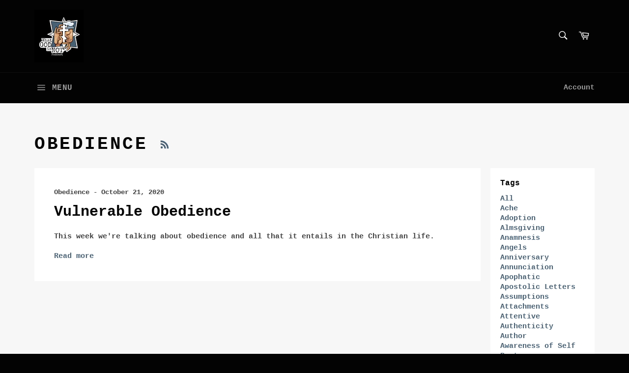

--- FILE ---
content_type: text/html; charset=utf-8
request_url: https://whatgodisnot.com/blogs/episodes/tagged/obedience
body_size: 18315
content:
<!doctype html>
<html class="no-js" lang="en">
<head>

  <meta charset="utf-8">
  <meta http-equiv="X-UA-Compatible" content="IE=edge,chrome=1">
  <meta name="viewport" content="width=device-width,initial-scale=1">
  <meta name="theme-color" content="#030303">

  
    <link rel="shortcut icon" href="//whatgodisnot.com/cdn/shop/files/what-god-is-not-favicon-1_32x32.png?v=1638211524" type="image/png">
  

  <link rel="canonical" href="https://whatgodisnot.com/blogs/episodes/tagged/obedience">
  <title>
  Episodes &ndash; Tagged &quot;Obedience&quot; &ndash; whatgodisnot
  </title>

  

  <!-- /snippets/social-meta-tags.liquid -->




<meta property="og:site_name" content="whatgodisnot">
<meta property="og:url" content="https://whatgodisnot.com/blogs/episodes/tagged/obedience">
<meta property="og:title" content="Episodes">
<meta property="og:type" content="website">
<meta property="og:description" content="A Byzantine Catholic podcast about Divine Mystery hosted by Mother Natalia and Father Michael O’Loughlin.">

<meta property="og:image" content="http://whatgodisnot.com/cdn/shop/files/WGiN-social-sharing-preview-1_1200x1200.jpg?v=1638215825">
<meta property="og:image:secure_url" content="https://whatgodisnot.com/cdn/shop/files/WGiN-social-sharing-preview-1_1200x1200.jpg?v=1638215825">


  <meta name="twitter:site" content="@padremichaelo">

<meta name="twitter:card" content="summary_large_image">
<meta name="twitter:title" content="Episodes">
<meta name="twitter:description" content="A Byzantine Catholic podcast about Divine Mystery hosted by Mother Natalia and Father Michael O’Loughlin.">

  <style data-shopify>
  :root {
    --color-body-text: #414141;
    --color-body: #fff;
  }
</style>


  <script>
    document.documentElement.className = document.documentElement.className.replace('no-js', 'js');
  </script>

  <link href="//whatgodisnot.com/cdn/shop/t/2/assets/theme.scss.css?v=5022484036594099471696294220" rel="stylesheet" type="text/css" media="all" />

  <script>
    window.theme = window.theme || {};

    theme.strings = {
      stockAvailable: "1 available",
      addToCart: "Add to Cart",
      soldOut: "Sold Out",
      unavailable: "Unavailable",
      noStockAvailable: "The item could not be added to your cart because there are not enough in stock.",
      willNotShipUntil: "Will not ship until [date]",
      willBeInStockAfter: "Will be in stock after [date]",
      totalCartDiscount: "You're saving [savings]",
      addressError: "Error looking up that address",
      addressNoResults: "No results for that address",
      addressQueryLimit: "You have exceeded the Google API usage limit. Consider upgrading to a \u003ca href=\"https:\/\/developers.google.com\/maps\/premium\/usage-limits\"\u003ePremium Plan\u003c\/a\u003e.",
      authError: "There was a problem authenticating your Google Maps API Key.",
      slideNumber: "Slide [slide_number], current"
    };if (sessionStorage.getItem("backToCollection")) {
        sessionStorage.removeItem("backToCollection")
      }</script>

  <script src="//whatgodisnot.com/cdn/shop/t/2/assets/lazysizes.min.js?v=56045284683979784691637973565" async="async"></script>

  

  <script src="//whatgodisnot.com/cdn/shop/t/2/assets/vendor.js?v=59352919779726365461637973566" defer="defer"></script>

  

  <script src="//whatgodisnot.com/cdn/shop/t/2/assets/theme.js?v=171366231195154451781637973566" defer="defer"></script>

  <script>window.performance && window.performance.mark && window.performance.mark('shopify.content_for_header.start');</script><meta id="shopify-digital-wallet" name="shopify-digital-wallet" content="/55303110717/digital_wallets/dialog">
<meta name="shopify-checkout-api-token" content="323674cea896b7302cb0c5a67da65152">
<meta id="in-context-paypal-metadata" data-shop-id="55303110717" data-venmo-supported="true" data-environment="production" data-locale="en_US" data-paypal-v4="true" data-currency="USD">
<link rel="alternate" type="application/atom+xml" title="Feed" href="/blogs/episodes/tagged/obedience.atom" />
<script async="async" src="/checkouts/internal/preloads.js?locale=en-US"></script>
<script id="shopify-features" type="application/json">{"accessToken":"323674cea896b7302cb0c5a67da65152","betas":["rich-media-storefront-analytics"],"domain":"whatgodisnot.com","predictiveSearch":true,"shopId":55303110717,"locale":"en"}</script>
<script>var Shopify = Shopify || {};
Shopify.shop = "whatgodisnot.myshopify.com";
Shopify.locale = "en";
Shopify.currency = {"active":"USD","rate":"1.0"};
Shopify.country = "US";
Shopify.theme = {"name":"Venture","id":121105907773,"schema_name":"Venture","schema_version":"12.6.1","theme_store_id":775,"role":"main"};
Shopify.theme.handle = "null";
Shopify.theme.style = {"id":null,"handle":null};
Shopify.cdnHost = "whatgodisnot.com/cdn";
Shopify.routes = Shopify.routes || {};
Shopify.routes.root = "/";</script>
<script type="module">!function(o){(o.Shopify=o.Shopify||{}).modules=!0}(window);</script>
<script>!function(o){function n(){var o=[];function n(){o.push(Array.prototype.slice.apply(arguments))}return n.q=o,n}var t=o.Shopify=o.Shopify||{};t.loadFeatures=n(),t.autoloadFeatures=n()}(window);</script>
<script id="shop-js-analytics" type="application/json">{"pageType":"blog"}</script>
<script defer="defer" async type="module" src="//whatgodisnot.com/cdn/shopifycloud/shop-js/modules/v2/client.init-shop-cart-sync_BT-GjEfc.en.esm.js"></script>
<script defer="defer" async type="module" src="//whatgodisnot.com/cdn/shopifycloud/shop-js/modules/v2/chunk.common_D58fp_Oc.esm.js"></script>
<script defer="defer" async type="module" src="//whatgodisnot.com/cdn/shopifycloud/shop-js/modules/v2/chunk.modal_xMitdFEc.esm.js"></script>
<script type="module">
  await import("//whatgodisnot.com/cdn/shopifycloud/shop-js/modules/v2/client.init-shop-cart-sync_BT-GjEfc.en.esm.js");
await import("//whatgodisnot.com/cdn/shopifycloud/shop-js/modules/v2/chunk.common_D58fp_Oc.esm.js");
await import("//whatgodisnot.com/cdn/shopifycloud/shop-js/modules/v2/chunk.modal_xMitdFEc.esm.js");

  window.Shopify.SignInWithShop?.initShopCartSync?.({"fedCMEnabled":true,"windoidEnabled":true});

</script>
<script id="__st">var __st={"a":55303110717,"offset":-18000,"reqid":"942575b1-92e7-45ea-a552-6a6d3bd0e753-1769296297","pageurl":"whatgodisnot.com\/blogs\/episodes\/tagged\/obedience","s":"blogs-77624016957","u":"488063d65b9c","p":"blog","rtyp":"blog","rid":77624016957};</script>
<script>window.ShopifyPaypalV4VisibilityTracking = true;</script>
<script id="captcha-bootstrap">!function(){'use strict';const t='contact',e='account',n='new_comment',o=[[t,t],['blogs',n],['comments',n],[t,'customer']],c=[[e,'customer_login'],[e,'guest_login'],[e,'recover_customer_password'],[e,'create_customer']],r=t=>t.map((([t,e])=>`form[action*='/${t}']:not([data-nocaptcha='true']) input[name='form_type'][value='${e}']`)).join(','),a=t=>()=>t?[...document.querySelectorAll(t)].map((t=>t.form)):[];function s(){const t=[...o],e=r(t);return a(e)}const i='password',u='form_key',d=['recaptcha-v3-token','g-recaptcha-response','h-captcha-response',i],f=()=>{try{return window.sessionStorage}catch{return}},m='__shopify_v',_=t=>t.elements[u];function p(t,e,n=!1){try{const o=window.sessionStorage,c=JSON.parse(o.getItem(e)),{data:r}=function(t){const{data:e,action:n}=t;return t[m]||n?{data:e,action:n}:{data:t,action:n}}(c);for(const[e,n]of Object.entries(r))t.elements[e]&&(t.elements[e].value=n);n&&o.removeItem(e)}catch(o){console.error('form repopulation failed',{error:o})}}const l='form_type',E='cptcha';function T(t){t.dataset[E]=!0}const w=window,h=w.document,L='Shopify',v='ce_forms',y='captcha';let A=!1;((t,e)=>{const n=(g='f06e6c50-85a8-45c8-87d0-21a2b65856fe',I='https://cdn.shopify.com/shopifycloud/storefront-forms-hcaptcha/ce_storefront_forms_captcha_hcaptcha.v1.5.2.iife.js',D={infoText:'Protected by hCaptcha',privacyText:'Privacy',termsText:'Terms'},(t,e,n)=>{const o=w[L][v],c=o.bindForm;if(c)return c(t,g,e,D).then(n);var r;o.q.push([[t,g,e,D],n]),r=I,A||(h.body.append(Object.assign(h.createElement('script'),{id:'captcha-provider',async:!0,src:r})),A=!0)});var g,I,D;w[L]=w[L]||{},w[L][v]=w[L][v]||{},w[L][v].q=[],w[L][y]=w[L][y]||{},w[L][y].protect=function(t,e){n(t,void 0,e),T(t)},Object.freeze(w[L][y]),function(t,e,n,w,h,L){const[v,y,A,g]=function(t,e,n){const i=e?o:[],u=t?c:[],d=[...i,...u],f=r(d),m=r(i),_=r(d.filter((([t,e])=>n.includes(e))));return[a(f),a(m),a(_),s()]}(w,h,L),I=t=>{const e=t.target;return e instanceof HTMLFormElement?e:e&&e.form},D=t=>v().includes(t);t.addEventListener('submit',(t=>{const e=I(t);if(!e)return;const n=D(e)&&!e.dataset.hcaptchaBound&&!e.dataset.recaptchaBound,o=_(e),c=g().includes(e)&&(!o||!o.value);(n||c)&&t.preventDefault(),c&&!n&&(function(t){try{if(!f())return;!function(t){const e=f();if(!e)return;const n=_(t);if(!n)return;const o=n.value;o&&e.removeItem(o)}(t);const e=Array.from(Array(32),(()=>Math.random().toString(36)[2])).join('');!function(t,e){_(t)||t.append(Object.assign(document.createElement('input'),{type:'hidden',name:u})),t.elements[u].value=e}(t,e),function(t,e){const n=f();if(!n)return;const o=[...t.querySelectorAll(`input[type='${i}']`)].map((({name:t})=>t)),c=[...d,...o],r={};for(const[a,s]of new FormData(t).entries())c.includes(a)||(r[a]=s);n.setItem(e,JSON.stringify({[m]:1,action:t.action,data:r}))}(t,e)}catch(e){console.error('failed to persist form',e)}}(e),e.submit())}));const S=(t,e)=>{t&&!t.dataset[E]&&(n(t,e.some((e=>e===t))),T(t))};for(const o of['focusin','change'])t.addEventListener(o,(t=>{const e=I(t);D(e)&&S(e,y())}));const B=e.get('form_key'),M=e.get(l),P=B&&M;t.addEventListener('DOMContentLoaded',(()=>{const t=y();if(P)for(const e of t)e.elements[l].value===M&&p(e,B);[...new Set([...A(),...v().filter((t=>'true'===t.dataset.shopifyCaptcha))])].forEach((e=>S(e,t)))}))}(h,new URLSearchParams(w.location.search),n,t,e,['guest_login'])})(!0,!0)}();</script>
<script integrity="sha256-4kQ18oKyAcykRKYeNunJcIwy7WH5gtpwJnB7kiuLZ1E=" data-source-attribution="shopify.loadfeatures" defer="defer" src="//whatgodisnot.com/cdn/shopifycloud/storefront/assets/storefront/load_feature-a0a9edcb.js" crossorigin="anonymous"></script>
<script data-source-attribution="shopify.dynamic_checkout.dynamic.init">var Shopify=Shopify||{};Shopify.PaymentButton=Shopify.PaymentButton||{isStorefrontPortableWallets:!0,init:function(){window.Shopify.PaymentButton.init=function(){};var t=document.createElement("script");t.src="https://whatgodisnot.com/cdn/shopifycloud/portable-wallets/latest/portable-wallets.en.js",t.type="module",document.head.appendChild(t)}};
</script>
<script data-source-attribution="shopify.dynamic_checkout.buyer_consent">
  function portableWalletsHideBuyerConsent(e){var t=document.getElementById("shopify-buyer-consent"),n=document.getElementById("shopify-subscription-policy-button");t&&n&&(t.classList.add("hidden"),t.setAttribute("aria-hidden","true"),n.removeEventListener("click",e))}function portableWalletsShowBuyerConsent(e){var t=document.getElementById("shopify-buyer-consent"),n=document.getElementById("shopify-subscription-policy-button");t&&n&&(t.classList.remove("hidden"),t.removeAttribute("aria-hidden"),n.addEventListener("click",e))}window.Shopify?.PaymentButton&&(window.Shopify.PaymentButton.hideBuyerConsent=portableWalletsHideBuyerConsent,window.Shopify.PaymentButton.showBuyerConsent=portableWalletsShowBuyerConsent);
</script>
<script data-source-attribution="shopify.dynamic_checkout.cart.bootstrap">document.addEventListener("DOMContentLoaded",(function(){function t(){return document.querySelector("shopify-accelerated-checkout-cart, shopify-accelerated-checkout")}if(t())Shopify.PaymentButton.init();else{new MutationObserver((function(e,n){t()&&(Shopify.PaymentButton.init(),n.disconnect())})).observe(document.body,{childList:!0,subtree:!0})}}));
</script>
<link id="shopify-accelerated-checkout-styles" rel="stylesheet" media="screen" href="https://whatgodisnot.com/cdn/shopifycloud/portable-wallets/latest/accelerated-checkout-backwards-compat.css" crossorigin="anonymous">
<style id="shopify-accelerated-checkout-cart">
        #shopify-buyer-consent {
  margin-top: 1em;
  display: inline-block;
  width: 100%;
}

#shopify-buyer-consent.hidden {
  display: none;
}

#shopify-subscription-policy-button {
  background: none;
  border: none;
  padding: 0;
  text-decoration: underline;
  font-size: inherit;
  cursor: pointer;
}

#shopify-subscription-policy-button::before {
  box-shadow: none;
}

      </style>

<script>window.performance && window.performance.mark && window.performance.mark('shopify.content_for_header.end');</script>
<link href="https://monorail-edge.shopifysvc.com" rel="dns-prefetch">
<script>(function(){if ("sendBeacon" in navigator && "performance" in window) {try {var session_token_from_headers = performance.getEntriesByType('navigation')[0].serverTiming.find(x => x.name == '_s').description;} catch {var session_token_from_headers = undefined;}var session_cookie_matches = document.cookie.match(/_shopify_s=([^;]*)/);var session_token_from_cookie = session_cookie_matches && session_cookie_matches.length === 2 ? session_cookie_matches[1] : "";var session_token = session_token_from_headers || session_token_from_cookie || "";function handle_abandonment_event(e) {var entries = performance.getEntries().filter(function(entry) {return /monorail-edge.shopifysvc.com/.test(entry.name);});if (!window.abandonment_tracked && entries.length === 0) {window.abandonment_tracked = true;var currentMs = Date.now();var navigation_start = performance.timing.navigationStart;var payload = {shop_id: 55303110717,url: window.location.href,navigation_start,duration: currentMs - navigation_start,session_token,page_type: "blog"};window.navigator.sendBeacon("https://monorail-edge.shopifysvc.com/v1/produce", JSON.stringify({schema_id: "online_store_buyer_site_abandonment/1.1",payload: payload,metadata: {event_created_at_ms: currentMs,event_sent_at_ms: currentMs}}));}}window.addEventListener('pagehide', handle_abandonment_event);}}());</script>
<script id="web-pixels-manager-setup">(function e(e,d,r,n,o){if(void 0===o&&(o={}),!Boolean(null===(a=null===(i=window.Shopify)||void 0===i?void 0:i.analytics)||void 0===a?void 0:a.replayQueue)){var i,a;window.Shopify=window.Shopify||{};var t=window.Shopify;t.analytics=t.analytics||{};var s=t.analytics;s.replayQueue=[],s.publish=function(e,d,r){return s.replayQueue.push([e,d,r]),!0};try{self.performance.mark("wpm:start")}catch(e){}var l=function(){var e={modern:/Edge?\/(1{2}[4-9]|1[2-9]\d|[2-9]\d{2}|\d{4,})\.\d+(\.\d+|)|Firefox\/(1{2}[4-9]|1[2-9]\d|[2-9]\d{2}|\d{4,})\.\d+(\.\d+|)|Chrom(ium|e)\/(9{2}|\d{3,})\.\d+(\.\d+|)|(Maci|X1{2}).+ Version\/(15\.\d+|(1[6-9]|[2-9]\d|\d{3,})\.\d+)([,.]\d+|)( \(\w+\)|)( Mobile\/\w+|) Safari\/|Chrome.+OPR\/(9{2}|\d{3,})\.\d+\.\d+|(CPU[ +]OS|iPhone[ +]OS|CPU[ +]iPhone|CPU IPhone OS|CPU iPad OS)[ +]+(15[._]\d+|(1[6-9]|[2-9]\d|\d{3,})[._]\d+)([._]\d+|)|Android:?[ /-](13[3-9]|1[4-9]\d|[2-9]\d{2}|\d{4,})(\.\d+|)(\.\d+|)|Android.+Firefox\/(13[5-9]|1[4-9]\d|[2-9]\d{2}|\d{4,})\.\d+(\.\d+|)|Android.+Chrom(ium|e)\/(13[3-9]|1[4-9]\d|[2-9]\d{2}|\d{4,})\.\d+(\.\d+|)|SamsungBrowser\/([2-9]\d|\d{3,})\.\d+/,legacy:/Edge?\/(1[6-9]|[2-9]\d|\d{3,})\.\d+(\.\d+|)|Firefox\/(5[4-9]|[6-9]\d|\d{3,})\.\d+(\.\d+|)|Chrom(ium|e)\/(5[1-9]|[6-9]\d|\d{3,})\.\d+(\.\d+|)([\d.]+$|.*Safari\/(?![\d.]+ Edge\/[\d.]+$))|(Maci|X1{2}).+ Version\/(10\.\d+|(1[1-9]|[2-9]\d|\d{3,})\.\d+)([,.]\d+|)( \(\w+\)|)( Mobile\/\w+|) Safari\/|Chrome.+OPR\/(3[89]|[4-9]\d|\d{3,})\.\d+\.\d+|(CPU[ +]OS|iPhone[ +]OS|CPU[ +]iPhone|CPU IPhone OS|CPU iPad OS)[ +]+(10[._]\d+|(1[1-9]|[2-9]\d|\d{3,})[._]\d+)([._]\d+|)|Android:?[ /-](13[3-9]|1[4-9]\d|[2-9]\d{2}|\d{4,})(\.\d+|)(\.\d+|)|Mobile Safari.+OPR\/([89]\d|\d{3,})\.\d+\.\d+|Android.+Firefox\/(13[5-9]|1[4-9]\d|[2-9]\d{2}|\d{4,})\.\d+(\.\d+|)|Android.+Chrom(ium|e)\/(13[3-9]|1[4-9]\d|[2-9]\d{2}|\d{4,})\.\d+(\.\d+|)|Android.+(UC? ?Browser|UCWEB|U3)[ /]?(15\.([5-9]|\d{2,})|(1[6-9]|[2-9]\d|\d{3,})\.\d+)\.\d+|SamsungBrowser\/(5\.\d+|([6-9]|\d{2,})\.\d+)|Android.+MQ{2}Browser\/(14(\.(9|\d{2,})|)|(1[5-9]|[2-9]\d|\d{3,})(\.\d+|))(\.\d+|)|K[Aa][Ii]OS\/(3\.\d+|([4-9]|\d{2,})\.\d+)(\.\d+|)/},d=e.modern,r=e.legacy,n=navigator.userAgent;return n.match(d)?"modern":n.match(r)?"legacy":"unknown"}(),u="modern"===l?"modern":"legacy",c=(null!=n?n:{modern:"",legacy:""})[u],f=function(e){return[e.baseUrl,"/wpm","/b",e.hashVersion,"modern"===e.buildTarget?"m":"l",".js"].join("")}({baseUrl:d,hashVersion:r,buildTarget:u}),m=function(e){var d=e.version,r=e.bundleTarget,n=e.surface,o=e.pageUrl,i=e.monorailEndpoint;return{emit:function(e){var a=e.status,t=e.errorMsg,s=(new Date).getTime(),l=JSON.stringify({metadata:{event_sent_at_ms:s},events:[{schema_id:"web_pixels_manager_load/3.1",payload:{version:d,bundle_target:r,page_url:o,status:a,surface:n,error_msg:t},metadata:{event_created_at_ms:s}}]});if(!i)return console&&console.warn&&console.warn("[Web Pixels Manager] No Monorail endpoint provided, skipping logging."),!1;try{return self.navigator.sendBeacon.bind(self.navigator)(i,l)}catch(e){}var u=new XMLHttpRequest;try{return u.open("POST",i,!0),u.setRequestHeader("Content-Type","text/plain"),u.send(l),!0}catch(e){return console&&console.warn&&console.warn("[Web Pixels Manager] Got an unhandled error while logging to Monorail."),!1}}}}({version:r,bundleTarget:l,surface:e.surface,pageUrl:self.location.href,monorailEndpoint:e.monorailEndpoint});try{o.browserTarget=l,function(e){var d=e.src,r=e.async,n=void 0===r||r,o=e.onload,i=e.onerror,a=e.sri,t=e.scriptDataAttributes,s=void 0===t?{}:t,l=document.createElement("script"),u=document.querySelector("head"),c=document.querySelector("body");if(l.async=n,l.src=d,a&&(l.integrity=a,l.crossOrigin="anonymous"),s)for(var f in s)if(Object.prototype.hasOwnProperty.call(s,f))try{l.dataset[f]=s[f]}catch(e){}if(o&&l.addEventListener("load",o),i&&l.addEventListener("error",i),u)u.appendChild(l);else{if(!c)throw new Error("Did not find a head or body element to append the script");c.appendChild(l)}}({src:f,async:!0,onload:function(){if(!function(){var e,d;return Boolean(null===(d=null===(e=window.Shopify)||void 0===e?void 0:e.analytics)||void 0===d?void 0:d.initialized)}()){var d=window.webPixelsManager.init(e)||void 0;if(d){var r=window.Shopify.analytics;r.replayQueue.forEach((function(e){var r=e[0],n=e[1],o=e[2];d.publishCustomEvent(r,n,o)})),r.replayQueue=[],r.publish=d.publishCustomEvent,r.visitor=d.visitor,r.initialized=!0}}},onerror:function(){return m.emit({status:"failed",errorMsg:"".concat(f," has failed to load")})},sri:function(e){var d=/^sha384-[A-Za-z0-9+/=]+$/;return"string"==typeof e&&d.test(e)}(c)?c:"",scriptDataAttributes:o}),m.emit({status:"loading"})}catch(e){m.emit({status:"failed",errorMsg:(null==e?void 0:e.message)||"Unknown error"})}}})({shopId: 55303110717,storefrontBaseUrl: "https://whatgodisnot.com",extensionsBaseUrl: "https://extensions.shopifycdn.com/cdn/shopifycloud/web-pixels-manager",monorailEndpoint: "https://monorail-edge.shopifysvc.com/unstable/produce_batch",surface: "storefront-renderer",enabledBetaFlags: ["2dca8a86"],webPixelsConfigList: [{"id":"shopify-app-pixel","configuration":"{}","eventPayloadVersion":"v1","runtimeContext":"STRICT","scriptVersion":"0450","apiClientId":"shopify-pixel","type":"APP","privacyPurposes":["ANALYTICS","MARKETING"]},{"id":"shopify-custom-pixel","eventPayloadVersion":"v1","runtimeContext":"LAX","scriptVersion":"0450","apiClientId":"shopify-pixel","type":"CUSTOM","privacyPurposes":["ANALYTICS","MARKETING"]}],isMerchantRequest: false,initData: {"shop":{"name":"whatgodisnot","paymentSettings":{"currencyCode":"USD"},"myshopifyDomain":"whatgodisnot.myshopify.com","countryCode":"US","storefrontUrl":"https:\/\/whatgodisnot.com"},"customer":null,"cart":null,"checkout":null,"productVariants":[],"purchasingCompany":null},},"https://whatgodisnot.com/cdn","fcfee988w5aeb613cpc8e4bc33m6693e112",{"modern":"","legacy":""},{"shopId":"55303110717","storefrontBaseUrl":"https:\/\/whatgodisnot.com","extensionBaseUrl":"https:\/\/extensions.shopifycdn.com\/cdn\/shopifycloud\/web-pixels-manager","surface":"storefront-renderer","enabledBetaFlags":"[\"2dca8a86\"]","isMerchantRequest":"false","hashVersion":"fcfee988w5aeb613cpc8e4bc33m6693e112","publish":"custom","events":"[[\"page_viewed\",{}]]"});</script><script>
  window.ShopifyAnalytics = window.ShopifyAnalytics || {};
  window.ShopifyAnalytics.meta = window.ShopifyAnalytics.meta || {};
  window.ShopifyAnalytics.meta.currency = 'USD';
  var meta = {"page":{"pageType":"blog","resourceType":"blog","resourceId":77624016957,"requestId":"942575b1-92e7-45ea-a552-6a6d3bd0e753-1769296297"}};
  for (var attr in meta) {
    window.ShopifyAnalytics.meta[attr] = meta[attr];
  }
</script>
<script class="analytics">
  (function () {
    var customDocumentWrite = function(content) {
      var jquery = null;

      if (window.jQuery) {
        jquery = window.jQuery;
      } else if (window.Checkout && window.Checkout.$) {
        jquery = window.Checkout.$;
      }

      if (jquery) {
        jquery('body').append(content);
      }
    };

    var hasLoggedConversion = function(token) {
      if (token) {
        return document.cookie.indexOf('loggedConversion=' + token) !== -1;
      }
      return false;
    }

    var setCookieIfConversion = function(token) {
      if (token) {
        var twoMonthsFromNow = new Date(Date.now());
        twoMonthsFromNow.setMonth(twoMonthsFromNow.getMonth() + 2);

        document.cookie = 'loggedConversion=' + token + '; expires=' + twoMonthsFromNow;
      }
    }

    var trekkie = window.ShopifyAnalytics.lib = window.trekkie = window.trekkie || [];
    if (trekkie.integrations) {
      return;
    }
    trekkie.methods = [
      'identify',
      'page',
      'ready',
      'track',
      'trackForm',
      'trackLink'
    ];
    trekkie.factory = function(method) {
      return function() {
        var args = Array.prototype.slice.call(arguments);
        args.unshift(method);
        trekkie.push(args);
        return trekkie;
      };
    };
    for (var i = 0; i < trekkie.methods.length; i++) {
      var key = trekkie.methods[i];
      trekkie[key] = trekkie.factory(key);
    }
    trekkie.load = function(config) {
      trekkie.config = config || {};
      trekkie.config.initialDocumentCookie = document.cookie;
      var first = document.getElementsByTagName('script')[0];
      var script = document.createElement('script');
      script.type = 'text/javascript';
      script.onerror = function(e) {
        var scriptFallback = document.createElement('script');
        scriptFallback.type = 'text/javascript';
        scriptFallback.onerror = function(error) {
                var Monorail = {
      produce: function produce(monorailDomain, schemaId, payload) {
        var currentMs = new Date().getTime();
        var event = {
          schema_id: schemaId,
          payload: payload,
          metadata: {
            event_created_at_ms: currentMs,
            event_sent_at_ms: currentMs
          }
        };
        return Monorail.sendRequest("https://" + monorailDomain + "/v1/produce", JSON.stringify(event));
      },
      sendRequest: function sendRequest(endpointUrl, payload) {
        // Try the sendBeacon API
        if (window && window.navigator && typeof window.navigator.sendBeacon === 'function' && typeof window.Blob === 'function' && !Monorail.isIos12()) {
          var blobData = new window.Blob([payload], {
            type: 'text/plain'
          });

          if (window.navigator.sendBeacon(endpointUrl, blobData)) {
            return true;
          } // sendBeacon was not successful

        } // XHR beacon

        var xhr = new XMLHttpRequest();

        try {
          xhr.open('POST', endpointUrl);
          xhr.setRequestHeader('Content-Type', 'text/plain');
          xhr.send(payload);
        } catch (e) {
          console.log(e);
        }

        return false;
      },
      isIos12: function isIos12() {
        return window.navigator.userAgent.lastIndexOf('iPhone; CPU iPhone OS 12_') !== -1 || window.navigator.userAgent.lastIndexOf('iPad; CPU OS 12_') !== -1;
      }
    };
    Monorail.produce('monorail-edge.shopifysvc.com',
      'trekkie_storefront_load_errors/1.1',
      {shop_id: 55303110717,
      theme_id: 121105907773,
      app_name: "storefront",
      context_url: window.location.href,
      source_url: "//whatgodisnot.com/cdn/s/trekkie.storefront.8d95595f799fbf7e1d32231b9a28fd43b70c67d3.min.js"});

        };
        scriptFallback.async = true;
        scriptFallback.src = '//whatgodisnot.com/cdn/s/trekkie.storefront.8d95595f799fbf7e1d32231b9a28fd43b70c67d3.min.js';
        first.parentNode.insertBefore(scriptFallback, first);
      };
      script.async = true;
      script.src = '//whatgodisnot.com/cdn/s/trekkie.storefront.8d95595f799fbf7e1d32231b9a28fd43b70c67d3.min.js';
      first.parentNode.insertBefore(script, first);
    };
    trekkie.load(
      {"Trekkie":{"appName":"storefront","development":false,"defaultAttributes":{"shopId":55303110717,"isMerchantRequest":null,"themeId":121105907773,"themeCityHash":"4856836301342444351","contentLanguage":"en","currency":"USD","eventMetadataId":"8fe4445a-2e04-4286-a60a-a158fb541b0f"},"isServerSideCookieWritingEnabled":true,"monorailRegion":"shop_domain","enabledBetaFlags":["65f19447"]},"Session Attribution":{},"S2S":{"facebookCapiEnabled":false,"source":"trekkie-storefront-renderer","apiClientId":580111}}
    );

    var loaded = false;
    trekkie.ready(function() {
      if (loaded) return;
      loaded = true;

      window.ShopifyAnalytics.lib = window.trekkie;

      var originalDocumentWrite = document.write;
      document.write = customDocumentWrite;
      try { window.ShopifyAnalytics.merchantGoogleAnalytics.call(this); } catch(error) {};
      document.write = originalDocumentWrite;

      window.ShopifyAnalytics.lib.page(null,{"pageType":"blog","resourceType":"blog","resourceId":77624016957,"requestId":"942575b1-92e7-45ea-a552-6a6d3bd0e753-1769296297","shopifyEmitted":true});

      var match = window.location.pathname.match(/checkouts\/(.+)\/(thank_you|post_purchase)/)
      var token = match? match[1]: undefined;
      if (!hasLoggedConversion(token)) {
        setCookieIfConversion(token);
        
      }
    });


        var eventsListenerScript = document.createElement('script');
        eventsListenerScript.async = true;
        eventsListenerScript.src = "//whatgodisnot.com/cdn/shopifycloud/storefront/assets/shop_events_listener-3da45d37.js";
        document.getElementsByTagName('head')[0].appendChild(eventsListenerScript);

})();</script>
<script
  defer
  src="https://whatgodisnot.com/cdn/shopifycloud/perf-kit/shopify-perf-kit-3.0.4.min.js"
  data-application="storefront-renderer"
  data-shop-id="55303110717"
  data-render-region="gcp-us-central1"
  data-page-type="blog"
  data-theme-instance-id="121105907773"
  data-theme-name="Venture"
  data-theme-version="12.6.1"
  data-monorail-region="shop_domain"
  data-resource-timing-sampling-rate="10"
  data-shs="true"
  data-shs-beacon="true"
  data-shs-export-with-fetch="true"
  data-shs-logs-sample-rate="1"
  data-shs-beacon-endpoint="https://whatgodisnot.com/api/collect"
></script>
</head>

<body class="template-blog" >

  <a class="in-page-link visually-hidden skip-link" href="#MainContent">
    Skip to content
  </a>

  <div id="shopify-section-header" class="shopify-section"><style>
.site-header__logo img {
  max-width: 100px;
}
</style>

<div id="NavDrawer" class="drawer drawer--left">
  <div class="drawer__inner">
    <form action="/search" method="get" class="drawer__search" role="search">
      <input type="search" name="q" placeholder="Search" aria-label="Search" class="drawer__search-input">

      <button type="submit" class="text-link drawer__search-submit">
        <svg aria-hidden="true" focusable="false" role="presentation" class="icon icon-search" viewBox="0 0 32 32"><path fill="#444" d="M21.839 18.771a10.012 10.012 0 0 0 1.57-5.39c0-5.548-4.493-10.048-10.034-10.048-5.548 0-10.041 4.499-10.041 10.048s4.493 10.048 10.034 10.048c2.012 0 3.886-.594 5.456-1.61l.455-.317 7.165 7.165 2.223-2.263-7.158-7.165.33-.468zM18.995 7.767c1.498 1.498 2.322 3.49 2.322 5.608s-.825 4.11-2.322 5.608c-1.498 1.498-3.49 2.322-5.608 2.322s-4.11-.825-5.608-2.322c-1.498-1.498-2.322-3.49-2.322-5.608s.825-4.11 2.322-5.608c1.498-1.498 3.49-2.322 5.608-2.322s4.11.825 5.608 2.322z"/></svg>
        <span class="icon__fallback-text">Search</span>
      </button>
    </form>
    <ul class="drawer__nav">
      
        

        
          <li class="drawer__nav-item">
            <a href="/"
              class="drawer__nav-link drawer__nav-link--top-level"
              
            >
              Home
            </a>
          </li>
        
      
        

        
          <li class="drawer__nav-item">
            <div class="drawer__nav-has-sublist">
              <a href="/pages/about"
                class="drawer__nav-link drawer__nav-link--top-level drawer__nav-link--split"
                id="DrawerLabel-about"
                
              >
                About
              </a>
              <button type="button" aria-controls="DrawerLinklist-about" class="text-link drawer__nav-toggle-btn drawer__meganav-toggle" aria-label="About Menu" aria-expanded="false">
                <span class="drawer__nav-toggle--open">
                  <svg aria-hidden="true" focusable="false" role="presentation" class="icon icon-plus" viewBox="0 0 22 21"><path d="M12 11.5h9.5v-2H12V0h-2v9.5H.5v2H10V21h2v-9.5z" fill="#000" fill-rule="evenodd"/></svg>
                </span>
                <span class="drawer__nav-toggle--close">
                  <svg aria-hidden="true" focusable="false" role="presentation" class="icon icon--wide icon-minus" viewBox="0 0 22 3"><path fill="#000" d="M21.5.5v2H.5v-2z" fill-rule="evenodd"/></svg>
                </span>
              </button>
            </div>

            <div class="meganav meganav--drawer" id="DrawerLinklist-about" aria-labelledby="DrawerLabel-about" role="navigation">
              <ul class="meganav__nav">
                <div class="grid grid--no-gutters meganav__scroller meganav__scroller--has-list">
  <div class="grid__item meganav__list">
    
      <li class="drawer__nav-item">
        
          <a href="/pages/the-hosts" 
            class="drawer__nav-link meganav__link"
            
          >
            The Hosts
          </a>
        
      </li>
    
      <li class="drawer__nav-item">
        
          <a href="/pages/the-team" 
            class="drawer__nav-link meganav__link"
            
          >
            The Team
          </a>
        
      </li>
    
      <li class="drawer__nav-item">
        
          <a href="/pages/photina" 
            class="drawer__nav-link meganav__link"
            
          >
            Photina
          </a>
        
      </li>
    
      <li class="drawer__nav-item">
        
          <a href="https://www.goodreads.com/group/show/1144879-what-god-is-not" 
            class="drawer__nav-link meganav__link"
            
          >
            Goodreads
          </a>
        
      </li>
    
      <li class="drawer__nav-item">
        
          <a href="https://www.buzzsprout.com/1127801/share" 
            class="drawer__nav-link meganav__link"
            
          >
            Listen!
          </a>
        
      </li>
    
  </div>
</div>

              </ul>
            </div>
          </li>
        
      
        

        
          <li class="drawer__nav-item">
            <a href="/blogs/episodes"
              class="drawer__nav-link drawer__nav-link--top-level"
               aria-current="page"
            >
              Episodes
            </a>
          </li>
        
      
        

        
          <li class="drawer__nav-item">
            <a href="/blogs/squirrels"
              class="drawer__nav-link drawer__nav-link--top-level"
              
            >
              Squirrels!
            </a>
          </li>
        
      
        

        
          <li class="drawer__nav-item">
            <a href="/blogs/prayer-intentions"
              class="drawer__nav-link drawer__nav-link--top-level"
              
            >
              Prayer Intentions
            </a>
          </li>
        
      
        

        
          <li class="drawer__nav-item">
            <div class="drawer__nav-has-sublist">
              <a href="/pages/support"
                class="drawer__nav-link drawer__nav-link--top-level drawer__nav-link--split"
                id="DrawerLabel-support"
                
              >
                Support
              </a>
              <button type="button" aria-controls="DrawerLinklist-support" class="text-link drawer__nav-toggle-btn drawer__meganav-toggle" aria-label="Support Menu" aria-expanded="false">
                <span class="drawer__nav-toggle--open">
                  <svg aria-hidden="true" focusable="false" role="presentation" class="icon icon-plus" viewBox="0 0 22 21"><path d="M12 11.5h9.5v-2H12V0h-2v9.5H.5v2H10V21h2v-9.5z" fill="#000" fill-rule="evenodd"/></svg>
                </span>
                <span class="drawer__nav-toggle--close">
                  <svg aria-hidden="true" focusable="false" role="presentation" class="icon icon--wide icon-minus" viewBox="0 0 22 3"><path fill="#000" d="M21.5.5v2H.5v-2z" fill-rule="evenodd"/></svg>
                </span>
              </button>
            </div>

            <div class="meganav meganav--drawer" id="DrawerLinklist-support" aria-labelledby="DrawerLabel-support" role="navigation">
              <ul class="meganav__nav">
                <div class="grid grid--no-gutters meganav__scroller meganav__scroller--has-list">
  <div class="grid__item meganav__list">
    
      <li class="drawer__nav-item">
        
          <a href="https://www.patreon.com/whatgodisnot" 
            class="drawer__nav-link meganav__link"
            
          >
            Patreon
          </a>
        
      </li>
    
      <li class="drawer__nav-item">
        
          <a href="/pages/mail-in-donations" 
            class="drawer__nav-link meganav__link"
            
          >
            Mail-In &amp; Online Donations
          </a>
        
      </li>
    
  </div>
</div>

              </ul>
            </div>
          </li>
        
      
        

        
          <li class="drawer__nav-item">
            <a href="/pages/contact-us"
              class="drawer__nav-link drawer__nav-link--top-level"
              
            >
              Contact Us
            </a>
          </li>
        
      

      
        
          <li class="drawer__nav-item">
            <a href="https://shopify.com/55303110717/account?locale=en&region_country=US" class="drawer__nav-link drawer__nav-link--top-level">
              Account
            </a>
          </li>
        
      
    </ul>
  </div>
</div>

<header class="site-header page-element is-moved-by-drawer" role="banner" data-section-id="header" data-section-type="header">
  <div class="site-header__upper page-width">
    <div class="grid grid--table">
      <div class="grid__item small--one-quarter medium-up--hide">
        <button type="button" class="text-link site-header__link js-drawer-open-left">
          <span class="site-header__menu-toggle--open">
            <svg aria-hidden="true" focusable="false" role="presentation" class="icon icon-hamburger" viewBox="0 0 32 32"><path fill="#444" d="M4.889 14.958h22.222v2.222H4.889v-2.222zM4.889 8.292h22.222v2.222H4.889V8.292zM4.889 21.625h22.222v2.222H4.889v-2.222z"/></svg>
          </span>
          <span class="site-header__menu-toggle--close">
            <svg aria-hidden="true" focusable="false" role="presentation" class="icon icon-close" viewBox="0 0 32 32"><path fill="#444" d="M25.313 8.55l-1.862-1.862-7.45 7.45-7.45-7.45L6.689 8.55l7.45 7.45-7.45 7.45 1.862 1.862 7.45-7.45 7.45 7.45 1.862-1.862-7.45-7.45z"/></svg>
          </span>
          <span class="icon__fallback-text">Site navigation</span>
        </button>
      </div>
      <div class="grid__item small--one-half medium-up--two-thirds small--text-center">
        
          <div class="site-header__logo h1" itemscope itemtype="http://schema.org/Organization">
        
          
            
            <a href="/" itemprop="url" class="site-header__logo-link">
              <img src="//whatgodisnot.com/cdn/shop/files/WGiN-logo-header-1_100x.png?v=1637974873"
                   srcset="//whatgodisnot.com/cdn/shop/files/WGiN-logo-header-1_100x.png?v=1637974873 1x, //whatgodisnot.com/cdn/shop/files/WGiN-logo-header-1_100x@2x.png?v=1637974873 2x"
                   alt="whatgodisnot"
                   itemprop="logo">
            </a>
          
        
          </div>
        
      </div>

      <div class="grid__item small--one-quarter medium-up--one-third text-right">
        <div id="SiteNavSearchCart" class="site-header__search-cart-wrapper">
          <form action="/search" method="get" class="site-header__search small--hide" role="search">
            
              <label for="SiteNavSearch" class="visually-hidden">Search</label>
              <input type="search" name="q" id="SiteNavSearch" placeholder="Search" aria-label="Search" class="site-header__search-input">

            <button type="submit" class="text-link site-header__link site-header__search-submit">
              <svg aria-hidden="true" focusable="false" role="presentation" class="icon icon-search" viewBox="0 0 32 32"><path fill="#444" d="M21.839 18.771a10.012 10.012 0 0 0 1.57-5.39c0-5.548-4.493-10.048-10.034-10.048-5.548 0-10.041 4.499-10.041 10.048s4.493 10.048 10.034 10.048c2.012 0 3.886-.594 5.456-1.61l.455-.317 7.165 7.165 2.223-2.263-7.158-7.165.33-.468zM18.995 7.767c1.498 1.498 2.322 3.49 2.322 5.608s-.825 4.11-2.322 5.608c-1.498 1.498-3.49 2.322-5.608 2.322s-4.11-.825-5.608-2.322c-1.498-1.498-2.322-3.49-2.322-5.608s.825-4.11 2.322-5.608c1.498-1.498 3.49-2.322 5.608-2.322s4.11.825 5.608 2.322z"/></svg>
              <span class="icon__fallback-text">Search</span>
            </button>
          </form>

          <a href="/cart" class="site-header__link site-header__cart">
            <svg aria-hidden="true" focusable="false" role="presentation" class="icon icon-cart" viewBox="0 0 31 32"><path d="M14.568 25.629c-1.222 0-2.111.889-2.111 2.111 0 1.111 1 2.111 2.111 2.111 1.222 0 2.111-.889 2.111-2.111s-.889-2.111-2.111-2.111zm10.22 0c-1.222 0-2.111.889-2.111 2.111 0 1.111 1 2.111 2.111 2.111 1.222 0 2.111-.889 2.111-2.111s-.889-2.111-2.111-2.111zm2.555-3.777H12.457L7.347 7.078c-.222-.333-.555-.667-1-.667H1.792c-.667 0-1.111.444-1.111 1s.444 1 1.111 1h3.777l5.11 14.885c.111.444.555.666 1 .666h15.663c.555 0 1.111-.444 1.111-1 0-.666-.555-1.111-1.111-1.111zm2.333-11.442l-18.44-1.555h-.111c-.555 0-.777.333-.667.889l3.222 9.22c.222.555.889 1 1.444 1h13.441c.555 0 1.111-.444 1.222-1l.778-7.443c.111-.555-.333-1.111-.889-1.111zm-2 7.443H15.568l-2.333-6.776 15.108 1.222-.666 5.554z"/></svg>
            <span class="icon__fallback-text">Cart</span>
            <span class="site-header__cart-indicator hide"></span>
          </a>
        </div>
      </div>
    </div>
  </div>

  <div id="StickNavWrapper">
    <div id="StickyBar" class="sticky">
      <nav class="nav-bar small--hide" role="navigation" id="StickyNav">
        <div class="page-width">
          <div class="grid grid--table">
            <div class="grid__item four-fifths" id="SiteNavParent">
              <button type="button" class="hide text-link site-nav__link site-nav__link--compressed js-drawer-open-left" id="SiteNavCompressed">
                <svg aria-hidden="true" focusable="false" role="presentation" class="icon icon-hamburger" viewBox="0 0 32 32"><path fill="#444" d="M4.889 14.958h22.222v2.222H4.889v-2.222zM4.889 8.292h22.222v2.222H4.889V8.292zM4.889 21.625h22.222v2.222H4.889v-2.222z"/></svg>
                <span class="site-nav__link-menu-label">Menu</span>
                <span class="icon__fallback-text">Site navigation</span>
              </button>
              <ul class="site-nav list--inline" id="SiteNav">
                
                  

                  
                  
                  
                  

                  

                  
                  

                  
                    <li class="site-nav__item">
                      <a href="/" class="site-nav__link">
                        Home
                      </a>
                    </li>
                  
                
                  

                  
                  
                  
                  

                  

                  
                  

                  
                    <li class="site-nav__item site-nav__item--no-columns" aria-haspopup="true">
                      <a href="/pages/about" class="site-nav__link site-nav__link-toggle" id="SiteNavLabel-about" aria-controls="SiteNavLinklist-about" aria-expanded="false">
                        About
                        <svg aria-hidden="true" focusable="false" role="presentation" class="icon icon-arrow-down" viewBox="0 0 32 32"><path fill="#444" d="M26.984 8.5l1.516 1.617L16 23.5 3.5 10.117 5.008 8.5 16 20.258z"/></svg>
                      </a>

                      <div class="site-nav__dropdown meganav site-nav__dropdown--second-level" id="SiteNavLinklist-about" aria-labelledby="SiteNavLabel-about" role="navigation">
                        <ul class="meganav__nav page-width">
                          























<div class="grid grid--no-gutters meganav__scroller--has-list">
  <div class="grid__item meganav__list one-fifth">

    

    

    
      
      

      

      <li class="site-nav__dropdown-container">
        
        
        
        

        
          <a href="/pages/the-hosts" class="meganav__link meganav__link--second-level">
            The Hosts
          </a>
        
      </li>

      
      
        
        
      
        
        
      
        
        
      
        
        
      
        
        
      
    
      
      

      

      <li class="site-nav__dropdown-container">
        
        
        
        

        
          <a href="/pages/the-team" class="meganav__link meganav__link--second-level">
            The Team
          </a>
        
      </li>

      
      
        
        
      
        
        
      
        
        
      
        
        
      
        
        
      
    
      
      

      

      <li class="site-nav__dropdown-container">
        
        
        
        

        
          <a href="/pages/photina" class="meganav__link meganav__link--second-level">
            Photina
          </a>
        
      </li>

      
      
        
        
      
        
        
      
        
        
      
        
        
      
        
        
      
    
      
      

      

      <li class="site-nav__dropdown-container">
        
        
        
        

        
          <a href="https://www.goodreads.com/group/show/1144879-what-god-is-not" class="meganav__link meganav__link--second-level">
            Goodreads
          </a>
        
      </li>

      
      
        
        
      
        
        
      
        
        
      
        
        
      
        
        
      
    
      
      

      

      <li class="site-nav__dropdown-container">
        
        
        
        

        
          <a href="https://www.buzzsprout.com/1127801/share" class="meganav__link meganav__link--second-level">
            Listen!
          </a>
        
      </li>

      
      
        
        
      
        
        
      
        
        
      
        
        
      
        
        
      
    
  </div>

  
</div>

                        </ul>
                      </div>
                    </li>
                  
                
                  

                  
                  
                  
                  

                  

                  
                  

                  
                    <li class="site-nav__item site-nav--active">
                      <a href="/blogs/episodes" class="site-nav__link" aria-current="page">
                        Episodes
                      </a>
                    </li>
                  
                
                  

                  
                  
                  
                  

                  

                  
                  

                  
                    <li class="site-nav__item">
                      <a href="/blogs/squirrels" class="site-nav__link">
                        Squirrels!
                      </a>
                    </li>
                  
                
                  

                  
                  
                  
                  

                  

                  
                  

                  
                    <li class="site-nav__item">
                      <a href="/blogs/prayer-intentions" class="site-nav__link">
                        Prayer Intentions
                      </a>
                    </li>
                  
                
                  

                  
                  
                  
                  

                  

                  
                  

                  
                    <li class="site-nav__item site-nav__item--no-columns" aria-haspopup="true">
                      <a href="/pages/support" class="site-nav__link site-nav__link-toggle" id="SiteNavLabel-support" aria-controls="SiteNavLinklist-support" aria-expanded="false">
                        Support
                        <svg aria-hidden="true" focusable="false" role="presentation" class="icon icon-arrow-down" viewBox="0 0 32 32"><path fill="#444" d="M26.984 8.5l1.516 1.617L16 23.5 3.5 10.117 5.008 8.5 16 20.258z"/></svg>
                      </a>

                      <div class="site-nav__dropdown meganav site-nav__dropdown--second-level" id="SiteNavLinklist-support" aria-labelledby="SiteNavLabel-support" role="navigation">
                        <ul class="meganav__nav page-width">
                          























<div class="grid grid--no-gutters meganav__scroller--has-list">
  <div class="grid__item meganav__list one-fifth">

    

    

    
      
      

      

      <li class="site-nav__dropdown-container">
        
        
        
        

        
          <a href="https://www.patreon.com/whatgodisnot" class="meganav__link meganav__link--second-level">
            Patreon
          </a>
        
      </li>

      
      
        
        
      
        
        
      
        
        
      
        
        
      
        
        
      
    
      
      

      

      <li class="site-nav__dropdown-container">
        
        
        
        

        
          <a href="/pages/mail-in-donations" class="meganav__link meganav__link--second-level">
            Mail-In &amp; Online Donations
          </a>
        
      </li>

      
      
        
        
      
        
        
      
        
        
      
        
        
      
        
        
      
    
  </div>

  
</div>

                        </ul>
                      </div>
                    </li>
                  
                
                  

                  
                  
                  
                  

                  

                  
                  

                  
                    <li class="site-nav__item">
                      <a href="/pages/contact-us" class="site-nav__link">
                        Contact Us
                      </a>
                    </li>
                  
                
              </ul>
            </div>
            <div class="grid__item one-fifth text-right">
              <div class="sticky-only" id="StickyNavSearchCart"></div>
              
                <div class="customer-login-links sticky-hidden">
                  
                    <a href="https://shopify.com/55303110717/account?locale=en&amp;region_country=US" id="customer_login_link">Account</a>
                  
                </div>
              
            </div>
          </div>
        </div>
      </nav>
      <div id="NotificationSuccess" class="notification notification--success" aria-hidden="true">
        <div class="page-width notification__inner notification__inner--has-link">
          <a href="/cart" class="notification__link">
            <span class="notification__message">Item added to cart. <span>View cart and check out</span>.</span>
          </a>
          <button type="button" class="text-link notification__close">
            <svg aria-hidden="true" focusable="false" role="presentation" class="icon icon-close" viewBox="0 0 32 32"><path fill="#444" d="M25.313 8.55l-1.862-1.862-7.45 7.45-7.45-7.45L6.689 8.55l7.45 7.45-7.45 7.45 1.862 1.862 7.45-7.45 7.45 7.45 1.862-1.862-7.45-7.45z"/></svg>
            <span class="icon__fallback-text">Close</span>
          </button>
        </div>
      </div>
      <div id="NotificationError" class="notification notification--error" aria-hidden="true">
        <div class="page-width notification__inner">
          <span class="notification__message notification__message--error" aria-live="assertive" aria-atomic="true"></span>
          <button type="button" class="text-link notification__close">
            <svg aria-hidden="true" focusable="false" role="presentation" class="icon icon-close" viewBox="0 0 32 32"><path fill="#444" d="M25.313 8.55l-1.862-1.862-7.45 7.45-7.45-7.45L6.689 8.55l7.45 7.45-7.45 7.45 1.862 1.862 7.45-7.45 7.45 7.45 1.862-1.862-7.45-7.45z"/></svg>
            <span class="icon__fallback-text">Close</span>
          </button>
        </div>
      </div>
    </div>
  </div>

  
</header>


</div>

  <div class="page-container page-element is-moved-by-drawer">
    <main class="main-content" id="MainContent" role="main">
      

<div class="page-width">

  <h1>
    
      Obedience
    
    <a href="https://whatgodisnot.com/blogs/episodes.atom" class="blog__rss-link link-accent-color">
      <svg aria-hidden="true" focusable="false" role="presentation" class="icon icon-rss" viewBox="0 0 32 32"><path fill="#444" d="M9.445 26.538a3.983 3.983 0 1 1-7.965 0 3.983 3.983 0 0 1 7.965 0zM20.73 30.52h-5.642c0-7.501-6.107-13.608-13.608-13.608V11.27c10.621 0 19.25 8.629 19.25 19.25z"/><path fill="#444" d="M24.712 30.52c0-12.844-10.388-23.233-23.233-23.233V1.479c16.03 0 29.041 13.01 29.041 29.041h-5.808z"/></svg>
      <span class="icon__fallback-text">RSS</span>
    </a>
  </h1>

  <div class="grid">
    <div class="grid__item medium-up--three-quarters large-up--four-fifths">
      
        <div class="content-block">

          <p class="blog__meta">
            
              
                <a href="/blogs/episodes/tagged/obedience" class="link-body-color"><strong>Obedience</strong></a> - 
              
            
            <time datetime="2020-10-21T05:30:00Z">October 21, 2020</time>
          </p>

          <h2 class="blog__title-link"><a href="/blogs/episodes/vulnerable-obediance">Vulnerable Obedience</a></h2>

          

          <div class="rte rte--indented-images">
            
              <meta charset="utf-8"><span>This week we're talking about obedience and all that it entails in the Christian life.</span>
            
          </div>

          <p><a href="/blogs/episodes/vulnerable-obediance"><strong>Read more</strong></a></p>

        </div>
      
    </div>
    
      <div class="grid__item medium-up--one-quarter large-up--one-fifth small--hide">
        <div class="content-block content-block--small">
          <h6 class="content-block__title">Tags</h6>
          <ul class="list--no-bullets list--bold">
            <li>
              <a href="/blogs/episodes">All</a>
            </li>
            
              
              <li><a href="/blogs/episodes/tagged/ache" title="Show articles tagged Ache">Ache</a></li>
              
            
              
              <li><a href="/blogs/episodes/tagged/adoption" title="Show articles tagged Adoption">Adoption</a></li>
              
            
              
              <li><a href="/blogs/episodes/tagged/almsgiving" title="Show articles tagged Almsgiving">Almsgiving</a></li>
              
            
              
              <li><a href="/blogs/episodes/tagged/anamnesis" title="Show articles tagged Anamnesis">Anamnesis</a></li>
              
            
              
              <li><a href="/blogs/episodes/tagged/angels" title="Show articles tagged Angels">Angels</a></li>
              
            
              
              <li><a href="/blogs/episodes/tagged/anniversary" title="Show articles tagged Anniversary">Anniversary</a></li>
              
            
              
              <li><a href="/blogs/episodes/tagged/annunciation" title="Show articles tagged Annunciation">Annunciation</a></li>
              
            
              
              <li><a href="/blogs/episodes/tagged/apophatic" title="Show articles tagged Apophatic">Apophatic</a></li>
              
            
              
              <li><a href="/blogs/episodes/tagged/apostolic-letters" title="Show articles tagged Apostolic Letters">Apostolic Letters</a></li>
              
            
              
              <li><a href="/blogs/episodes/tagged/assumptions" title="Show articles tagged Assumptions">Assumptions</a></li>
              
            
              
              <li><a href="/blogs/episodes/tagged/attachments" title="Show articles tagged Attachments">Attachments</a></li>
              
            
              
              <li><a href="/blogs/episodes/tagged/attentive" title="Show articles tagged Attentive">Attentive</a></li>
              
            
              
              <li><a href="/blogs/episodes/tagged/authenticity" title="Show articles tagged Authenticity">Authenticity</a></li>
              
            
              
              <li><a href="/blogs/episodes/tagged/author" title="Show articles tagged Author">Author</a></li>
              
            
              
              <li><a href="/blogs/episodes/tagged/awareness-of-self" title="Show articles tagged Awareness of Self">Awareness of Self</a></li>
              
            
              
              <li><a href="/blogs/episodes/tagged/banter" title="Show articles tagged Banter">Banter</a></li>
              
            
              
              <li><a href="/blogs/episodes/tagged/baptism" title="Show articles tagged Baptism">Baptism</a></li>
              
            
              
              <li><a href="/blogs/episodes/tagged/bears" title="Show articles tagged Bears">Bears</a></li>
              
            
              
              <li><a href="/blogs/episodes/tagged/beauty" title="Show articles tagged Beauty">Beauty</a></li>
              
            
              
              <li><a href="/blogs/episodes/tagged/belaying" title="Show articles tagged Belaying">Belaying</a></li>
              
            
              
              <li><a href="/blogs/episodes/tagged/bishop" title="Show articles tagged Bishop">Bishop</a></li>
              
            
              
              <li><a href="/blogs/episodes/tagged/book" title="Show articles tagged Book">Book</a></li>
              
            
              
              <li><a href="/blogs/episodes/tagged/boot-camp" title="Show articles tagged Boot Camp">Boot Camp</a></li>
              
            
              
              <li><a href="/blogs/episodes/tagged/bride" title="Show articles tagged Bride">Bride</a></li>
              
            
              
              <li><a href="/blogs/episodes/tagged/bridegroom" title="Show articles tagged Bridegroom">Bridegroom</a></li>
              
            
              
              <li><a href="/blogs/episodes/tagged/byzantine-basics" title="Show articles tagged Byzantine Basics">Byzantine Basics</a></li>
              
            
              
              <li><a href="/blogs/episodes/tagged/byzantine-church" title="Show articles tagged Byzantine Church">Byzantine Church</a></li>
              
            
              
              <li><a href="/blogs/episodes/tagged/camping" title="Show articles tagged Camping">Camping</a></li>
              
            
              
              <li><a href="/blogs/episodes/tagged/canon" title="Show articles tagged Canon">Canon</a></li>
              
            
              
              <li><a href="/blogs/episodes/tagged/cataphatic" title="Show articles tagged Cataphatic">Cataphatic</a></li>
              
            
              
              <li><a href="/blogs/episodes/tagged/catechumen" title="Show articles tagged Catechumen">Catechumen</a></li>
              
            
              
              <li><a href="/blogs/episodes/tagged/celibate" title="Show articles tagged Celibate">Celibate</a></li>
              
            
              
              <li><a href="/blogs/episodes/tagged/ceremonies" title="Show articles tagged Ceremonies">Ceremonies</a></li>
              
            
              
              <li><a href="/blogs/episodes/tagged/charismatic-renewal" title="Show articles tagged Charismatic Renewal">Charismatic Renewal</a></li>
              
            
              
              <li><a href="/blogs/episodes/tagged/chastity" title="Show articles tagged Chastity">Chastity</a></li>
              
            
              
              <li><a href="/blogs/episodes/tagged/childlikeness" title="Show articles tagged Childlikeness">Childlikeness</a></li>
              
            
              
              <li><a href="/blogs/episodes/tagged/children" title="Show articles tagged Children">Children</a></li>
              
            
              
              <li><a href="/blogs/episodes/tagged/christmas" title="Show articles tagged Christmas">Christmas</a></li>
              
            
              
              <li><a href="/blogs/episodes/tagged/church-fathers" title="Show articles tagged Church Fathers">Church Fathers</a></li>
              
            
              
              <li><a href="/blogs/episodes/tagged/clinging" title="Show articles tagged Clinging">Clinging</a></li>
              
            
              
              <li><a href="/blogs/episodes/tagged/college" title="Show articles tagged College">College</a></li>
              
            
              
              <li><a href="/blogs/episodes/tagged/community" title="Show articles tagged Community">Community</a></li>
              
            
              
              <li><a href="/blogs/episodes/tagged/compassion" title="Show articles tagged Compassion">Compassion</a></li>
              
            
              
              <li><a href="/blogs/episodes/tagged/confession" title="Show articles tagged Confession">Confession</a></li>
              
            
              
              <li><a href="/blogs/episodes/tagged/conviction" title="Show articles tagged Conviction">Conviction</a></li>
              
            
              
              <li><a href="/blogs/episodes/tagged/coptic-orthodox" title="Show articles tagged Coptic Orthodox">Coptic Orthodox</a></li>
              
            
              
              <li><a href="/blogs/episodes/tagged/crosses" title="Show articles tagged Crosses">Crosses</a></li>
              
            
              
              <li><a href="/blogs/episodes/tagged/curiosity" title="Show articles tagged Curiosity">Curiosity</a></li>
              
            
              
              <li><a href="/blogs/episodes/tagged/daily-christian-living" title="Show articles tagged Daily Christian Living">Daily Christian Living</a></li>
              
            
              
              <li><a href="/blogs/episodes/tagged/deadly-sins" title="Show articles tagged Deadly Sins">Deadly Sins</a></li>
              
            
              
              <li><a href="/blogs/episodes/tagged/death" title="Show articles tagged Death">Death</a></li>
              
            
              
              <li><a href="/blogs/episodes/tagged/demons" title="Show articles tagged Demons">Demons</a></li>
              
            
              
              <li><a href="/blogs/episodes/tagged/despair" title="Show articles tagged Despair">Despair</a></li>
              
            
              
              <li><a href="/blogs/episodes/tagged/dignity" title="Show articles tagged Dignity">Dignity</a></li>
              
            
              
              <li><a href="/blogs/episodes/tagged/diognetus" title="Show articles tagged Diognetus">Diognetus</a></li>
              
            
              
              <li><a href="/blogs/episodes/tagged/discernment" title="Show articles tagged Discernment">Discernment</a></li>
              
            
              
              <li><a href="/blogs/episodes/tagged/divine-liturgy" title="Show articles tagged Divine Liturgy">Divine Liturgy</a></li>
              
            
              
              <li><a href="/blogs/episodes/tagged/dokimos" title="Show articles tagged Dokimos">Dokimos</a></li>
              
            
              
              <li><a href="/blogs/episodes/tagged/dormition" title="Show articles tagged Dormition">Dormition</a></li>
              
            
              
              <li><a href="/blogs/episodes/tagged/ecumenism" title="Show articles tagged Ecumenism">Ecumenism</a></li>
              
            
              
              <li><a href="/blogs/episodes/tagged/efficiency" title="Show articles tagged Efficiency">Efficiency</a></li>
              
            
              
              <li><a href="/blogs/episodes/tagged/escape-room" title="Show articles tagged Escape Room">Escape Room</a></li>
              
            
              
              <li><a href="/blogs/episodes/tagged/eternity" title="Show articles tagged Eternity">Eternity</a></li>
              
            
              
              <li><a href="/blogs/episodes/tagged/etymology" title="Show articles tagged Etymology">Etymology</a></li>
              
            
              
              <li><a href="/blogs/episodes/tagged/eucharist" title="Show articles tagged Eucharist">Eucharist</a></li>
              
            
              
              <li><a href="/blogs/episodes/tagged/evangelization" title="Show articles tagged Evangelization">Evangelization</a></li>
              
            
              
              <li><a href="/blogs/episodes/tagged/evil-thoughts" title="Show articles tagged Evil Thoughts">Evil Thoughts</a></li>
              
            
              
              <li><a href="/blogs/episodes/tagged/exaltation-of-the-cross" title="Show articles tagged Exaltation of the Cross">Exaltation of the Cross</a></li>
              
            
              
              <li><a href="/blogs/episodes/tagged/extravagance" title="Show articles tagged Extravagance">Extravagance</a></li>
              
            
              
              <li><a href="/blogs/episodes/tagged/faith" title="Show articles tagged Faith">Faith</a></li>
              
            
              
              <li><a href="/blogs/episodes/tagged/family" title="Show articles tagged Family">Family</a></li>
              
            
              
              <li><a href="/blogs/episodes/tagged/fasting" title="Show articles tagged Fasting">Fasting</a></li>
              
            
              
              <li><a href="/blogs/episodes/tagged/fatherhood" title="Show articles tagged Fatherhood">Fatherhood</a></li>
              
            
              
              <li><a href="/blogs/episodes/tagged/fawn-response" title="Show articles tagged Fawn Response">Fawn Response</a></li>
              
            
              
              <li><a href="/blogs/episodes/tagged/fear" title="Show articles tagged Fear">Fear</a></li>
              
            
              
              <li><a href="/blogs/episodes/tagged/fear-of-the-lord" title="Show articles tagged Fear of the Lord">Fear of the Lord</a></li>
              
            
              
              <li><a href="/blogs/episodes/tagged/feasting" title="Show articles tagged Feasting">Feasting</a></li>
              
            
              
              <li><a href="/blogs/episodes/tagged/forgiveness" title="Show articles tagged Forgiveness">Forgiveness</a></li>
              
            
              
              <li><a href="/blogs/episodes/tagged/formation" title="Show articles tagged Formation">Formation</a></li>
              
            
              
              <li><a href="/blogs/episodes/tagged/foster-care" title="Show articles tagged Foster Care">Foster Care</a></li>
              
            
              
              <li><a href="/blogs/episodes/tagged/friendship" title="Show articles tagged Friendship">Friendship</a></li>
              
            
              
              <li><a href="/blogs/episodes/tagged/generosity" title="Show articles tagged Generosity">Generosity</a></li>
              
            
              
              <li><a href="/blogs/episodes/tagged/gifts" title="Show articles tagged Gifts">Gifts</a></li>
              
            
              
              <li><a href="/blogs/episodes/tagged/goodness" title="Show articles tagged Goodness">Goodness</a></li>
              
            
              
              <li><a href="/blogs/episodes/tagged/gospels" title="Show articles tagged Gospels">Gospels</a></li>
              
            
              
              <li><a href="/blogs/episodes/tagged/gratitude" title="Show articles tagged Gratitude">Gratitude</a></li>
              
            
              
              <li><a href="/blogs/episodes/tagged/healing" title="Show articles tagged Healing">Healing</a></li>
              
            
              
              <li><a href="/blogs/episodes/tagged/heaven" title="Show articles tagged Heaven">Heaven</a></li>
              
            
              
              <li><a href="/blogs/episodes/tagged/hermeneutics" title="Show articles tagged Hermeneutics">Hermeneutics</a></li>
              
            
              
              <li><a href="/blogs/episodes/tagged/holiness" title="Show articles tagged Holiness">Holiness</a></li>
              
            
              
              <li><a href="/blogs/episodes/tagged/holy-land" title="Show articles tagged Holy Land">Holy Land</a></li>
              
            
              
              <li><a href="/blogs/episodes/tagged/holy-mysteries" title="Show articles tagged Holy Mysteries">Holy Mysteries</a></li>
              
            
              
              <li><a href="/blogs/episodes/tagged/holy-week" title="Show articles tagged Holy Week">Holy Week</a></li>
              
            
              
              <li><a href="/blogs/episodes/tagged/homily" title="Show articles tagged Homily">Homily</a></li>
              
            
              
              <li><a href="/blogs/episodes/tagged/hope" title="Show articles tagged Hope">Hope</a></li>
              
            
              
              <li><a href="/blogs/episodes/tagged/humanity" title="Show articles tagged Humanity">Humanity</a></li>
              
            
              
              <li><a href="/blogs/episodes/tagged/humility" title="Show articles tagged Humility">Humility</a></li>
              
            
              
              <li><a href="/blogs/episodes/tagged/icon" title="Show articles tagged Icon">Icon</a></li>
              
            
              
              <li><a href="/blogs/episodes/tagged/identity" title="Show articles tagged Identity">Identity</a></li>
              
            
              
              <li><a href="/blogs/episodes/tagged/ig-live" title="Show articles tagged IG Live">IG Live</a></li>
              
            
              
              <li><a href="/blogs/episodes/tagged/imperfection" title="Show articles tagged Imperfection">Imperfection</a></li>
              
            
              
              <li><a href="/blogs/episodes/tagged/inspired" title="Show articles tagged Inspired">Inspired</a></li>
              
            
              
              <li><a href="/blogs/episodes/tagged/jealousy" title="Show articles tagged Jealousy">Jealousy</a></li>
              
            
              
              <li><a href="/blogs/episodes/tagged/jesus" title="Show articles tagged Jesus">Jesus</a></li>
              
            
              
              <li><a href="/blogs/episodes/tagged/jesus-prayer" title="Show articles tagged Jesus Prayer">Jesus Prayer</a></li>
              
            
              
              <li><a href="/blogs/episodes/tagged/joy" title="Show articles tagged Joy">Joy</a></li>
              
            
              
              <li><a href="/blogs/episodes/tagged/jpii" title="Show articles tagged JPII">JPII</a></li>
              
            
              
              <li><a href="/blogs/episodes/tagged/judgement" title="Show articles tagged Judgement">Judgement</a></li>
              
            
              
              <li><a href="/blogs/episodes/tagged/lacuna" title="Show articles tagged Lacuna">Lacuna</a></li>
              
            
              
              <li><a href="/blogs/episodes/tagged/leadership" title="Show articles tagged Leadership">Leadership</a></li>
              
            
              
              <li><a href="/blogs/episodes/tagged/lectio-divina" title="Show articles tagged Lectio Divina">Lectio Divina</a></li>
              
            
              
              <li><a href="/blogs/episodes/tagged/leisure" title="Show articles tagged Leisure">Leisure</a></li>
              
            
              
              <li><a href="/blogs/episodes/tagged/life" title="Show articles tagged Life">Life</a></li>
              
            
              
              <li><a href="/blogs/episodes/tagged/life-profession" title="Show articles tagged Life Profession">Life Profession</a></li>
              
            
              
              <li><a href="/blogs/episodes/tagged/light" title="Show articles tagged Light">Light</a></li>
              
            
              
              <li><a href="/blogs/episodes/tagged/listener-topic" title="Show articles tagged Listener Topic">Listener Topic</a></li>
              
            
              
              <li><a href="/blogs/episodes/tagged/listening" title="Show articles tagged Listening">Listening</a></li>
              
            
              
              <li><a href="/blogs/episodes/tagged/live-recording" title="Show articles tagged Live Recording">Live Recording</a></li>
              
            
              
              <li><a href="/blogs/episodes/tagged/loaves-and-fishes" title="Show articles tagged Loaves and Fishes">Loaves and Fishes</a></li>
              
            
              
              <li><a href="/blogs/episodes/tagged/logo" title="Show articles tagged Logo">Logo</a></li>
              
            
              
              <li><a href="/blogs/episodes/tagged/loneliness" title="Show articles tagged Loneliness">Loneliness</a></li>
              
            
              
              <li><a href="/blogs/episodes/tagged/longing" title="Show articles tagged Longing">Longing</a></li>
              
            
              
              <li><a href="/blogs/episodes/tagged/loss" title="Show articles tagged Loss">Loss</a></li>
              
            
              
              <li><a href="/blogs/episodes/tagged/love" title="Show articles tagged Love">Love</a></li>
              
            
              
              <li><a href="/blogs/episodes/tagged/marian-apparitions" title="Show articles tagged Marian Apparitions">Marian Apparitions</a></li>
              
            
              
              <li><a href="/blogs/episodes/tagged/maronite" title="Show articles tagged Maronite">Maronite</a></li>
              
            
              
              <li><a href="/blogs/episodes/tagged/marriage" title="Show articles tagged Marriage">Marriage</a></li>
              
            
              
              <li><a href="/blogs/episodes/tagged/married-priesthood" title="Show articles tagged Married Priesthood">Married Priesthood</a></li>
              
            
              
              <li><a href="/blogs/episodes/tagged/martyrs" title="Show articles tagged Martyrs">Martyrs</a></li>
              
            
              
              <li><a href="/blogs/episodes/tagged/mary" title="Show articles tagged Mary">Mary</a></li>
              
            
              
              <li><a href="/blogs/episodes/tagged/mary-magdalene" title="Show articles tagged Mary Magdalene">Mary Magdalene</a></li>
              
            
              
              <li><a href="/blogs/episodes/tagged/masculinity" title="Show articles tagged Masculinity">Masculinity</a></li>
              
            
              
              <li><a href="/blogs/episodes/tagged/maximilian-kolbe" title="Show articles tagged Maximilian Kolbe">Maximilian Kolbe</a></li>
              
            
              
              <li><a href="/blogs/episodes/tagged/meet-the-nuns" title="Show articles tagged Meet the Nuns">Meet the Nuns</a></li>
              
            
              
              <li><a href="/blogs/episodes/tagged/mercy" title="Show articles tagged Mercy">Mercy</a></li>
              
            
              
              <li><a href="/blogs/episodes/tagged/metanoia" title="Show articles tagged Metanoia">Metanoia</a></li>
              
            
              
              <li><a href="/blogs/episodes/tagged/mini-topic" title="Show articles tagged Mini Topic">Mini Topic</a></li>
              
            
              
              <li><a href="/blogs/episodes/tagged/ministry" title="Show articles tagged Ministry">Ministry</a></li>
              
            
              
              <li><a href="/blogs/episodes/tagged/miracles" title="Show articles tagged Miracles">Miracles</a></li>
              
            
              
              <li><a href="/blogs/episodes/tagged/miscarriage" title="Show articles tagged Miscarriage">Miscarriage</a></li>
              
            
              
              <li><a href="/blogs/episodes/tagged/monastery" title="Show articles tagged Monastery">Monastery</a></li>
              
            
              
              <li><a href="/blogs/episodes/tagged/monastic" title="Show articles tagged Monastic">Monastic</a></li>
              
            
              
              <li><a href="/blogs/episodes/tagged/monsters" title="Show articles tagged Monsters">Monsters</a></li>
              
            
              
              <li><a href="/blogs/episodes/tagged/moses-the-black" title="Show articles tagged Moses the Black">Moses the Black</a></li>
              
            
              
              <li><a href="/blogs/episodes/tagged/motherhood" title="Show articles tagged Motherhood">Motherhood</a></li>
              
            
              
              <li><a href="/blogs/episodes/tagged/mourning" title="Show articles tagged Mourning">Mourning</a></li>
              
            
              
              <li><a href="/blogs/episodes/tagged/music" title="Show articles tagged Music">Music</a></li>
              
            
              
              <li><a href="/blogs/episodes/tagged/mystery-of-crowning" title="Show articles tagged Mystery of Crowning">Mystery of Crowning</a></li>
              
            
              
              <li><a href="/blogs/episodes/tagged/nativity" title="Show articles tagged Nativity">Nativity</a></li>
              
            
              
              <li><a href="/blogs/episodes/tagged/neediness" title="Show articles tagged Neediness">Neediness</a></li>
              
            
              
              <li><a href="/blogs/episodes/tagged/nostalgia" title="Show articles tagged Nostalgia">Nostalgia</a></li>
              
            
              
              <li>Obedience</li>
              
            
              
              <li><a href="/blogs/episodes/tagged/online-interactions" title="Show articles tagged Online Interactions">Online Interactions</a></li>
              
            
              
              <li><a href="/blogs/episodes/tagged/orientale-lumen" title="Show articles tagged Orientale Lumen">Orientale Lumen</a></li>
              
            
              
              <li><a href="/blogs/episodes/tagged/our-lady-of-tenderness" title="Show articles tagged Our Lady of Tenderness">Our Lady of Tenderness</a></li>
              
            
              
              <li><a href="/blogs/episodes/tagged/paradox" title="Show articles tagged Paradox">Paradox</a></li>
              
            
              
              <li><a href="/blogs/episodes/tagged/parenting" title="Show articles tagged Parenting">Parenting</a></li>
              
            
              
              <li><a href="/blogs/episodes/tagged/parts-work" title="Show articles tagged Parts Work">Parts Work</a></li>
              
            
              
              <li><a href="/blogs/episodes/tagged/patience" title="Show articles tagged Patience">Patience</a></li>
              
            
              
              <li><a href="/blogs/episodes/tagged/peace" title="Show articles tagged Peace">Peace</a></li>
              
            
              
              <li><a href="/blogs/episodes/tagged/penance" title="Show articles tagged Penance">Penance</a></li>
              
            
              
              <li><a href="/blogs/episodes/tagged/pentecost" title="Show articles tagged Pentecost">Pentecost</a></li>
              
            
              
              <li><a href="/blogs/episodes/tagged/perfection" title="Show articles tagged Perfection">Perfection</a></li>
              
            
              
              <li><a href="/blogs/episodes/tagged/photina" title="Show articles tagged Photina">Photina</a></li>
              
            
              
              <li><a href="/blogs/episodes/tagged/pilgrimage" title="Show articles tagged Pilgrimage">Pilgrimage</a></li>
              
            
              
              <li><a href="/blogs/episodes/tagged/podcast-anniversary" title="Show articles tagged Podcast Anniversary">Podcast Anniversary</a></li>
              
            
              
              <li><a href="/blogs/episodes/tagged/podcast-reads" title="Show articles tagged Podcast Reads">Podcast Reads</a></li>
              
            
              
              <li><a href="/blogs/episodes/tagged/poustinia" title="Show articles tagged Poustinia">Poustinia</a></li>
              
            
              
              <li><a href="/blogs/episodes/tagged/poverty" title="Show articles tagged Poverty">Poverty</a></li>
              
            
              
              <li><a href="/blogs/episodes/tagged/prayer" title="Show articles tagged Prayer">Prayer</a></li>
              
            
              
              <li><a href="/blogs/episodes/tagged/preparation" title="Show articles tagged Preparation">Preparation</a></li>
              
            
              
              <li><a href="/blogs/episodes/tagged/priesthood" title="Show articles tagged Priesthood">Priesthood</a></li>
              
            
              
              <li><a href="/blogs/episodes/tagged/prodigal-son" title="Show articles tagged Prodigal Son">Prodigal Son</a></li>
              
            
              
              <li><a href="/blogs/episodes/tagged/promises" title="Show articles tagged Promises">Promises</a></li>
              
            
              
              <li><a href="/blogs/episodes/tagged/protoevangelion-of-james" title="Show articles tagged Protoevangelion of James">Protoevangelion of James</a></li>
              
            
              
              <li><a href="/blogs/episodes/tagged/prudence" title="Show articles tagged Prudence">Prudence</a></li>
              
            
              
              <li><a href="/blogs/episodes/tagged/psalms" title="Show articles tagged Psalms">Psalms</a></li>
              
            
              
              <li><a href="/blogs/episodes/tagged/q-a" title="Show articles tagged Q&amp;A">Q&A</a></li>
              
            
              
              <li><a href="/blogs/episodes/tagged/reality" title="Show articles tagged Reality">Reality</a></li>
              
            
              
              <li><a href="/blogs/episodes/tagged/relationship" title="Show articles tagged Relationship">Relationship</a></li>
              
            
              
              <li><a href="/blogs/episodes/tagged/relationships" title="Show articles tagged Relationships">Relationships</a></li>
              
            
              
              <li><a href="/blogs/episodes/tagged/remembrance" title="Show articles tagged Remembrance">Remembrance</a></li>
              
            
              
              <li><a href="/blogs/episodes/tagged/rest" title="Show articles tagged Rest">Rest</a></li>
              
            
              
              <li><a href="/blogs/episodes/tagged/resurrection" title="Show articles tagged Resurrection">Resurrection</a></li>
              
            
              
              <li><a href="/blogs/episodes/tagged/retreat" title="Show articles tagged Retreat">Retreat</a></li>
              
            
              
              <li><a href="/blogs/episodes/tagged/rock-climbing" title="Show articles tagged Rock Climbing">Rock Climbing</a></li>
              
            
              
              <li><a href="/blogs/episodes/tagged/rules" title="Show articles tagged Rules">Rules</a></li>
              
            
              
              <li><a href="/blogs/episodes/tagged/running" title="Show articles tagged Running">Running</a></li>
              
            
              
              <li><a href="/blogs/episodes/tagged/sacraments" title="Show articles tagged Sacraments">Sacraments</a></li>
              
            
              
              <li><a href="/blogs/episodes/tagged/sacrifice" title="Show articles tagged Sacrifice">Sacrifice</a></li>
              
            
              
              <li><a href="/blogs/episodes/tagged/saint-photina" title="Show articles tagged Saint Photina">Saint Photina</a></li>
              
            
              
              <li><a href="/blogs/episodes/tagged/saint-quotes" title="Show articles tagged Saint Quotes">Saint Quotes</a></li>
              
            
              
              <li><a href="/blogs/episodes/tagged/saints" title="Show articles tagged Saints">Saints</a></li>
              
            
              
              <li><a href="/blogs/episodes/tagged/sanctity" title="Show articles tagged Sanctity">Sanctity</a></li>
              
            
              
              <li><a href="/blogs/episodes/tagged/scripture" title="Show articles tagged Scripture">Scripture</a></li>
              
            
              
              <li><a href="/blogs/episodes/tagged/scrupulosity" title="Show articles tagged Scrupulosity">Scrupulosity</a></li>
              
            
              
              <li><a href="/blogs/episodes/tagged/seek" title="Show articles tagged SEEK">SEEK</a></li>
              
            
              
              <li><a href="/blogs/episodes/tagged/self-worth" title="Show articles tagged Self-worth">Self-worth</a></li>
              
            
              
              <li><a href="/blogs/episodes/tagged/sensitivity" title="Show articles tagged Sensitivity">Sensitivity</a></li>
              
            
              
              <li><a href="/blogs/episodes/tagged/servant" title="Show articles tagged Servant">Servant</a></li>
              
            
              
              <li><a href="/blogs/episodes/tagged/servanthood" title="Show articles tagged Servanthood">Servanthood</a></li>
              
            
              
              <li><a href="/blogs/episodes/tagged/shame" title="Show articles tagged Shame">Shame</a></li>
              
            
              
              <li><a href="/blogs/episodes/tagged/silence" title="Show articles tagged Silence">Silence</a></li>
              
            
              
              <li><a href="/blogs/episodes/tagged/sin" title="Show articles tagged Sin">Sin</a></li>
              
            
              
              <li><a href="/blogs/episodes/tagged/sorrow" title="Show articles tagged Sorrow">Sorrow</a></li>
              
            
              
              <li><a href="/blogs/episodes/tagged/special-guest" title="Show articles tagged Special Guest">Special Guest</a></li>
              
            
              
              <li><a href="/blogs/episodes/tagged/spiritual-fatherhood" title="Show articles tagged Spiritual Fatherhood">Spiritual Fatherhood</a></li>
              
            
              
              <li><a href="/blogs/episodes/tagged/spiritual-life" title="Show articles tagged Spiritual Life">Spiritual Life</a></li>
              
            
              
              <li><a href="/blogs/episodes/tagged/spiritual-motherhood" title="Show articles tagged Spiritual Motherhood">Spiritual Motherhood</a></li>
              
            
              
              <li><a href="/blogs/episodes/tagged/st-ephraim" title="Show articles tagged St. Ephraim">St. Ephraim</a></li>
              
            
              
              <li><a href="/blogs/episodes/tagged/strength" title="Show articles tagged Strength">Strength</a></li>
              
            
              
              <li><a href="/blogs/episodes/tagged/suffering" title="Show articles tagged Suffering">Suffering</a></li>
              
            
              
              <li><a href="/blogs/episodes/tagged/surrender" title="Show articles tagged Surrender">Surrender</a></li>
              
            
              
              <li><a href="/blogs/episodes/tagged/synod-on-synodality" title="Show articles tagged Synod on Synodality">Synod on Synodality</a></li>
              
            
              
              <li><a href="/blogs/episodes/tagged/technology" title="Show articles tagged Technology">Technology</a></li>
              
            
              
              <li><a href="/blogs/episodes/tagged/tenderness" title="Show articles tagged Tenderness">Tenderness</a></li>
              
            
              
              <li><a href="/blogs/episodes/tagged/testimony" title="Show articles tagged Testimony">Testimony</a></li>
              
            
              
              <li><a href="/blogs/episodes/tagged/the-great-fast" title="Show articles tagged The Great Fast">The Great Fast</a></li>
              
            
              
              <li><a href="/blogs/episodes/tagged/the-nuns" title="Show articles tagged The Nuns">The Nuns</a></li>
              
            
              
              <li><a href="/blogs/episodes/tagged/the-publican-and-the-pharisee" title="Show articles tagged The Publican and the Pharisee">The Publican and the Pharisee</a></li>
              
            
              
              <li><a href="/blogs/episodes/tagged/theology-of-the-body" title="Show articles tagged Theology of the Body">Theology of the Body</a></li>
              
            
              
              <li><a href="/blogs/episodes/tagged/theotokos" title="Show articles tagged Theotokos">Theotokos</a></li>
              
            
              
              <li><a href="/blogs/episodes/tagged/time" title="Show articles tagged Time">Time</a></li>
              
            
              
              <li><a href="/blogs/episodes/tagged/tolkien" title="Show articles tagged Tolkien">Tolkien</a></li>
              
            
              
              <li><a href="/blogs/episodes/tagged/tradition" title="Show articles tagged Tradition">Tradition</a></li>
              
            
              
              <li><a href="/blogs/episodes/tagged/tragedy" title="Show articles tagged Tragedy">Tragedy</a></li>
              
            
              
              <li><a href="/blogs/episodes/tagged/transformation" title="Show articles tagged Transformation">Transformation</a></li>
              
            
              
              <li><a href="/blogs/episodes/tagged/trauma" title="Show articles tagged Trauma">Trauma</a></li>
              
            
              
              <li><a href="/blogs/episodes/tagged/trinity" title="Show articles tagged Trinity">Trinity</a></li>
              
            
              
              <li><a href="/blogs/episodes/tagged/trisagion-prayer" title="Show articles tagged Trisagion Prayer">Trisagion Prayer</a></li>
              
            
              
              <li><a href="/blogs/episodes/tagged/triumph-of-the-heart" title="Show articles tagged Triumph of the Heart">Triumph of the Heart</a></li>
              
            
              
              <li><a href="/blogs/episodes/tagged/truth" title="Show articles tagged Truth">Truth</a></li>
              
            
              
              <li><a href="/blogs/episodes/tagged/unaswered-prayer" title="Show articles tagged Unaswered Prayer">Unaswered Prayer</a></li>
              
            
              
              <li><a href="/blogs/episodes/tagged/usefulness" title="Show articles tagged Usefulness">Usefulness</a></li>
              
            
              
              <li><a href="/blogs/episodes/tagged/vegan" title="Show articles tagged Vegan">Vegan</a></li>
              
            
              
              <li><a href="/blogs/episodes/tagged/vesting" title="Show articles tagged Vesting">Vesting</a></li>
              
            
              
              <li><a href="/blogs/episodes/tagged/virtual" title="Show articles tagged Virtual">Virtual</a></li>
              
            
              
              <li><a href="/blogs/episodes/tagged/virtue" title="Show articles tagged Virtue">Virtue</a></li>
              
            
              
              <li><a href="/blogs/episodes/tagged/visitation" title="Show articles tagged Visitation">Visitation</a></li>
              
            
              
              <li><a href="/blogs/episodes/tagged/vocations" title="Show articles tagged Vocations">Vocations</a></li>
              
            
              
              <li><a href="/blogs/episodes/tagged/vulnerability" title="Show articles tagged Vulnerability">Vulnerability</a></li>
              
            
              
              <li><a href="/blogs/episodes/tagged/weakness" title="Show articles tagged Weakness">Weakness</a></li>
              
            
              
              <li><a href="/blogs/episodes/tagged/wedding-banquet" title="Show articles tagged Wedding Banquet">Wedding Banquet</a></li>
              
            
              
              <li><a href="/blogs/episodes/tagged/what-are-you-reading" title="Show articles tagged What Are You Reading?">What Are You Reading?</a></li>
              
            
              
              <li><a href="/blogs/episodes/tagged/will-of-god" title="Show articles tagged Will of God">Will of God</a></li>
              
            
              
              <li><a href="/blogs/episodes/tagged/wisdom" title="Show articles tagged Wisdom">Wisdom</a></li>
              
            
              
              <li><a href="/blogs/episodes/tagged/word-from-a" title="Show articles tagged Word from a">Word from a</a></li>
              
            
              
              <li><a href="/blogs/episodes/tagged/work" title="Show articles tagged Work">Work</a></li>
              
            
              
              <li><a href="/blogs/episodes/tagged/worthlessness" title="Show articles tagged Worthlessness">Worthlessness</a></li>
              
            
              
              <li><a href="/blogs/episodes/tagged/youth" title="Show articles tagged Youth">Youth</a></li>
              
            
              
              <li><a href="/blogs/episodes/tagged/zacchaeus" title="Show articles tagged Zacchaeus">Zacchaeus</a></li>
              
            
          </ul>
        </div>
      </div>
    
  </div>

  <div id="shopify-section-featured-products-subsection" class="shopify-section">
</div>

  

</div>



    </main>

    <div id="shopify-section-footer" class="shopify-section"><footer class="site-footer" role="contentinfo">
  <div class="page-width">
    <div class="flex-footer">
      
        <div class="flex__item" >
          
              <div class="site-footer__section">
                
                  <h4 class="h1 site-footer__section-title text-left">Follow us</h4>
                
                <ul class="list--inline social-icons text-left">
                  
                    <li>
                      <a href="https://www.facebook.com/WhatGodIsNotPodcast" title="whatgodisnot on Facebook">
                        <svg aria-hidden="true" focusable="false" role="presentation" class="icon icon-facebook" viewBox="0 0 32 32"><path fill="#444" d="M18.222 11.556V8.91c0-1.194.264-1.799 2.118-1.799h2.326V2.667h-3.882c-4.757 0-6.326 2.181-6.326 5.924v2.965H9.333V16h3.125v13.333h5.764V16h3.917l.528-4.444h-4.444z"/></svg>
                        <span class="icon__fallback-text">Facebook</span>
                      </a>
                    </li>
                  
                  
                    <li>
                      <a href="https://twitter.com/padremichaelo" title="whatgodisnot on Twitter">
                        <svg aria-hidden="true" focusable="false" role="presentation" class="icon icon-twitter" viewBox="0 0 32 32"><path fill="#444" d="M30.75 6.844c-1.087.481-2.25.806-3.475.956a6.079 6.079 0 0 0 2.663-3.35 12.02 12.02 0 0 1-3.844 1.469A6.044 6.044 0 0 0 21.675 4a6.052 6.052 0 0 0-6.05 6.056c0 .475.05.938.156 1.381A17.147 17.147 0 0 1 3.306 5.106a6.068 6.068 0 0 0 1.881 8.088c-1-.025-1.938-.3-2.75-.756v.075a6.056 6.056 0 0 0 4.856 5.937 6.113 6.113 0 0 1-1.594.212c-.388 0-.769-.038-1.138-.113a6.06 6.06 0 0 0 5.656 4.206 12.132 12.132 0 0 1-8.963 2.507A16.91 16.91 0 0 0 10.516 28c11.144 0 17.231-9.231 17.231-17.238 0-.262-.006-.525-.019-.781a12.325 12.325 0 0 0 3.019-3.138z"/></svg>
                        <span class="icon__fallback-text">Twitter</span>
                      </a>
                    </li>
                  
                  
                  
                    <li>
                      <a href="https://www.instagram.com/whatgodisnot/" title="whatgodisnot on Instagram">
                        <svg aria-hidden="true" focusable="false" role="presentation" class="icon icon-instagram" viewBox="0 0 512 512"><path d="M256 49.5c67.3 0 75.2.3 101.8 1.5 24.6 1.1 37.9 5.2 46.8 8.7 11.8 4.6 20.2 10 29 18.8s14.3 17.2 18.8 29c3.4 8.9 7.6 22.2 8.7 46.8 1.2 26.6 1.5 34.5 1.5 101.8s-.3 75.2-1.5 101.8c-1.1 24.6-5.2 37.9-8.7 46.8-4.6 11.8-10 20.2-18.8 29s-17.2 14.3-29 18.8c-8.9 3.4-22.2 7.6-46.8 8.7-26.6 1.2-34.5 1.5-101.8 1.5s-75.2-.3-101.8-1.5c-24.6-1.1-37.9-5.2-46.8-8.7-11.8-4.6-20.2-10-29-18.8s-14.3-17.2-18.8-29c-3.4-8.9-7.6-22.2-8.7-46.8-1.2-26.6-1.5-34.5-1.5-101.8s.3-75.2 1.5-101.8c1.1-24.6 5.2-37.9 8.7-46.8 4.6-11.8 10-20.2 18.8-29s17.2-14.3 29-18.8c8.9-3.4 22.2-7.6 46.8-8.7 26.6-1.3 34.5-1.5 101.8-1.5m0-45.4c-68.4 0-77 .3-103.9 1.5C125.3 6.8 107 11.1 91 17.3c-16.6 6.4-30.6 15.1-44.6 29.1-14 14-22.6 28.1-29.1 44.6-6.2 16-10.5 34.3-11.7 61.2C4.4 179 4.1 187.6 4.1 256s.3 77 1.5 103.9c1.2 26.8 5.5 45.1 11.7 61.2 6.4 16.6 15.1 30.6 29.1 44.6 14 14 28.1 22.6 44.6 29.1 16 6.2 34.3 10.5 61.2 11.7 26.9 1.2 35.4 1.5 103.9 1.5s77-.3 103.9-1.5c26.8-1.2 45.1-5.5 61.2-11.7 16.6-6.4 30.6-15.1 44.6-29.1 14-14 22.6-28.1 29.1-44.6 6.2-16 10.5-34.3 11.7-61.2 1.2-26.9 1.5-35.4 1.5-103.9s-.3-77-1.5-103.9c-1.2-26.8-5.5-45.1-11.7-61.2-6.4-16.6-15.1-30.6-29.1-44.6-14-14-28.1-22.6-44.6-29.1-16-6.2-34.3-10.5-61.2-11.7-27-1.1-35.6-1.4-104-1.4z"/><path d="M256 126.6c-71.4 0-129.4 57.9-129.4 129.4s58 129.4 129.4 129.4 129.4-58 129.4-129.4-58-129.4-129.4-129.4zm0 213.4c-46.4 0-84-37.6-84-84s37.6-84 84-84 84 37.6 84 84-37.6 84-84 84z"/><circle cx="390.5" cy="121.5" r="30.2"/></svg>
                        <span class="icon__fallback-text">Instagram</span>
                      </a>
                    </li>
                  
                  
                  
                  
                    <li>
                      <a href="https://www.youtube.com/channel/UCimbClXZoQi0cBOxU2-j2HA" title="whatgodisnot on YouTube">
                        <svg aria-hidden="true" focusable="false" role="presentation" class="icon icon-youtube" viewBox="0 0 33 32"><path fill="#444" d="M-.314 25.286q0 1.969 1.299 3.347t3.163 1.378h23.913q1.864 0 3.163-1.378t1.299-3.347V6.256q0-1.969-1.313-3.386t-3.15-1.417H4.147q-1.837 0-3.15 1.417T-.316 6.256v19.03zm11.944-3.439V9.694q0-.184.105-.289.079-.026.131-.026l.131.026 11.444 6.09q.105.105.105.262 0 .105-.105.21l-11.444 6.09q-.052.052-.105.052-.105 0-.158-.052-.105-.105-.105-.21z"/></svg>
                        <span class="icon__fallback-text">YouTube</span>
                      </a>
                    </li>
                  
                  
                </ul>
              </div>

            
        </div>
      
        <div class="flex__item" >
          
              <style>
                .site-footer__newsletter-input {
                  background-color: #ffffff;
                  color: #476074;
                }

                .site-footer__newsletter-input::-webkit-input-placeholder {
                  color: #476074;
                  opacity: 0.7;
                }

                .site-footer__newsletter-input:-moz-placeholder {
                  color: #476074;
                  opacity: 0.7;
                }

                .site-footer__newsletter-input:-ms-input-placeholder {
                  color: #476074;
                  opacity: 0.7;
                }

                .site-footer__newsletter-input::-ms-input-placeholder {
                  color: #476074;
                  opacity: 1;
                }
              </style>
              <div class="site-footer__section">
                <h4 class="site-footer__section-title h1">
                  
                    EMAIL LIST
                  
                </h4>
                <div class="form-vertical">
                  <form method="post" action="/contact#contact_form" id="contact_form" accept-charset="UTF-8" class="contact-form"><input type="hidden" name="form_type" value="customer" /><input type="hidden" name="utf8" value="✓" />
                    
                    
                      <input type="hidden" name="contact[tags]" value="newsletter">
                      <label for="NewsletterEmail-53713d9f-1719-4b26-b57a-5c6132b6a229" class="site-footer__newsletter-label">
                        
                          <p>Updates, prayer requests, bad puns, and squirrels. </p>
                        
                      </label>
                      <div class="input-group">
                        <input type="email" value="" placeholder="Your email" name="contact[email]" id="NewsletterEmail-53713d9f-1719-4b26-b57a-5c6132b6a229" class="input-group__field site-footer__newsletter-input" autocorrect="off" autocapitalize="off">
                        <div class="input-group__btn">
                          <button type="submit" class="btn btn--narrow" name="commit">
                            <svg aria-hidden="true" focusable="false" role="presentation" class="icon icon-arrow-right" viewBox="0 0 32 32"><path fill="#444" d="M7.667 3.795l1.797-1.684L24.334 16 9.464 29.889l-1.797-1.675L20.731 16z"/></svg>
                            <span class="icon__fallback-text">Subscribe</span>
                          </button>
                        </div>
                      </div>
                    
                  </form>
                </div>
              </div>

          
        </div>
      
    </div>
  </div>
  <div class="site-footer__copyright">
    <div class="page-width">
      <div class="grid medium-up--grid--table">
        <div class="grid__item medium-up--one-half">
          <small>&copy; 2026, <a href="/" title="">whatgodisnot</a>. <a target="_blank" rel="nofollow" href="https://www.shopify.com?utm_campaign=poweredby&amp;utm_medium=shopify&amp;utm_source=onlinestore">Powered by Shopify</a></small>
        </div>
        <div class="grid__item medium-up--one-half medium-up--text-right"></div>
      </div>
    </div>
  </div>
</footer>




</div>
  </div>

  <script id="QuantityTemplate" type="text/template">
    
      <div class="js-qty">
        <input type="text" value="{{ value }}" id="{{ key }}" name="{{ name }}" pattern="[0-9]*" data-line="{{ line }}" class="js-qty__input" aria-live="polite">
        <button type="button" class="js-qty__adjust js-qty__adjust--minus" aria-label="Reduce item quantity by one">
          <svg aria-hidden="true" focusable="false" role="presentation" class="icon icon--wide icon-minus" viewBox="0 0 22 3"><path fill="#000" d="M21.5.5v2H.5v-2z" fill-rule="evenodd"/></svg>
          <span class="icon__fallback-text">−</span>
        </button>
        <button type="button" class="js-qty__adjust js-qty__adjust--plus" aria-label="Increase item quantity by one">
          <svg aria-hidden="true" focusable="false" role="presentation" class="icon icon-plus" viewBox="0 0 22 21"><path d="M12 11.5h9.5v-2H12V0h-2v9.5H.5v2H10V21h2v-9.5z" fill="#000" fill-rule="evenodd"/></svg>
          <span class="icon__fallback-text">+</span>
        </button>
      </div>
    
  </script>

  

  <ul hidden>
    <li id="a11y-refresh-page-message">Choosing a selection results in a full page refresh.</li>
    <li id="a11y-selection-message">Press the space key then arrow keys to make a selection.</li>
    <li id="a11y-slideshow-info">Use left/right arrows to navigate the slideshow or swipe left/right if using a mobile device</li>
  </ul>
</body>
</html>
